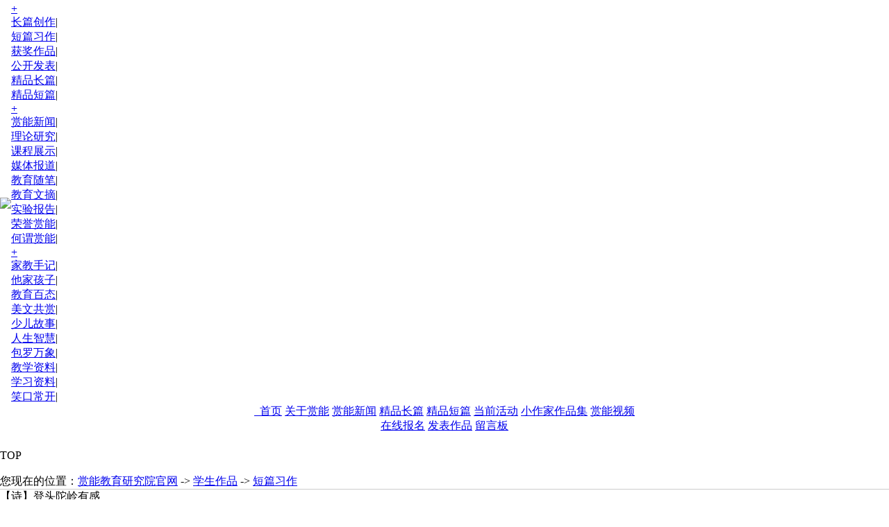

--- FILE ---
content_type: text/html; charset=utf-8
request_url: http://snwlh.com/bencandy.php?fid=137&id=499844
body_size: 9842
content:
<!DOCTYPE html PUBLIC "-//W3C//DTD XHTML 1.0 Transitional//EN" "http://www.w3.org/TR/xhtml1/DTD/xhtml1-transitional.dtd">

<html xmlns="http://www.w3.org/1999/xhtml">

<!--
-->

<head>

<title>【诗】登头陀岭有感 - 短篇习作 - 赏能教育研究院官网</title>

<link rel="stylesheet" type="text/css" href="http://snwlh.com/images/v7/cms.css">

<link rel="stylesheet" type="text/css" href="http://snwlh.com/images/school/style.css">

<meta http-equiv="Content-Type" content="text/html; charset=utf8">

<meta name="keywords" content="">

<meta name="description" content="爬山真是累得慌，寻根木棍来帮忙。历经千辛不畏难，成功登顶我最棒。">

</head>

<SCRIPT LANGUAGE="JavaScript">

//屏蔽可忽略的js脚本错误

function killErr(){

	return true;

}

window.onerror=killErr;

</SCRIPT>

<!--

-->

<SCRIPT LANGUAGE="JavaScript" src="http://snwlh.com/images/default/inc.js"></SCRIPT>

<SCRIPT LANGUAGE="JavaScript" src="http://snwlh.com/images/default/default.js"></SCRIPT>

<SCRIPT LANGUAGE="JavaScript" src="http://snwlh.com/images/default/swfobject.js"></SCRIPT>



<body bgcolor="#FFFFFF" text="#000000" leftmargin="0" topmargin="0">

<SCRIPT LANGUAGE="JavaScript">

<!--//目的是为了做风格方便

document.write('<div style="clear:both;"></div><div class="wrap">');

//-->

</SCRIPT>

<center>

    <div id = "Main">

        <div id = "head">

            <div id = "head_0" >

								<table id="my_loginn" width="100%" border="0" cellspacing="0" cellpadding="0">

								  <tr>

								    <td width="100%" style="padding-left:20px;padding-bottom:4px;line-height:2px;" align="left">

								    <script language="JavaScript" src="http://snwlh.com/do/hack.php?hack=login&job=js&styletype=0"></SCRIPT>			

									<div id="my_time" style ="display:none;">

								    <script language="JavaScript"> 

        						       <!---

        								today=new Date();

        								var today_year = (today.getYear() < 1900) ? (1900 + today.getYear()) : today.getYear();

        								var hours = today.getHours();

        								var minutes = today.getMinutes();

        								var seconds = today.getSeconds();

        								var timeValue = ((hours >24) ? hours -12 :hours); 

        								timeValue += ((minutes < 10) ? ":0" : ":") + minutes;

        								function initArray(){

        								this.length=initArray.arguments.length

        								for(var i=0;i<this.length;i++)

        								this[i+1]=initArray.arguments[i]  }

        								var d=new initArray("星期日","星期一","星期二","星期三","星期四","星期五","星期六"); 

        								document.write(today_year,"年",today.getMonth()+1,"月",today.getDate(),"日",d[today.getDay()+1]," ",timeValue);  

        								//-->

        								</script>

        								&nbsp;&nbsp;&nbsp;&nbsp;											

									</div>

									</td>

								  </tr>

								</table>

            </div>

            <div>

				    <table width="100%" cellpadding="0px" cellspacing="0px"  id = "guide_m_proxy">

				    <tr><td width="329px">

				    <a href = "http://snwlh.com/index.php"> <img src= "http://snwlh.com/images/school/logo.gif"> </img></a></td>

										<td width="100%"><div id="guide_m">



<!--

-->

            <div class="guid_bar" ><div class = "guid_img"> <a href="http://snwlh.com/list.php?fid=113" target="" style="color:;"  alt = "学生作品主页">+</a> </div><div class = "guid_word" width = "100%"><div width = " 100%" style="clear:left;"><div class="submenu"><a href="http://snwlh.com/list.php?fid=136" >长篇创作</a>|</div><div class="submenu"><a href="http://snwlh.com/list.php?fid=137" >短篇习作</a>|</div><div class="submenu"><a href="http://snwlh.com/list.php?fid=138" >获奖作品</a>|</div><div class="submenu"><a href="http://snwlh.com/list.php?fid=139" >公开发表</a>|</div><div class="submenu"><a href="http://www.snwlh.com/do/showsp.php?fid=4&id=24" >精品长篇</a>|</div><div class="submenu"><a href="http://www.snwlh.com/do/showsp.php?fid=6&id=17" >精品短篇</a>|</div></div></div></div><div class="guid_bar" ><div class = "guid_img"> <a href="http://snwlh.com/list.php?fid=111" target="" style="color:;"  alt = "关于赏能主页">+</a> </div><div class = "guid_word" width = "100%"><div width = " 100%" style="clear:left;"><div class="submenu"><a href="http://snwlh.com/list.php?fid=112" >赏能新闻</a>|</div><div class="submenu"><a href="http://snwlh.com/list.php?fid=127" >理论研究</a>|</div><div class="submenu"><a href="http://snwlh.com/list.php?fid=129" >课程展示</a>|</div><div class="submenu"><a href="http://snwlh.com/list.php?fid=128" >媒体报道</a>|</div><div class="submenu"><a href="http://snwlh.com/list.php?fid=130" >教育随笔</a>|</div><div class="submenu"><a href="http://snwlh.com/list.php?fid=131" >教育文摘</a>|</div><div class="submenu"><a href="http://snwlh.com/list.php?fid=133" >实验报告</a>|</div><div class="submenu"><a href="http://www.snwlh.com/list.php?fid=126" >荣誉赏能</a>|</div><div class="submenu"><a href="http://www.snwlh.com/do/showsp.php?fid=4&id=23" >何谓赏能</a>|</div></div></div></div><div class="guid_bar" ><div class = "guid_img"> <a href="http://snwlh.com/list.php?fid=119" target="" style="color:;"  alt = "综合视角主页">+</a> </div><div class = "guid_word" width = "100%"><div width = " 100%" style="clear:left;"><div class="submenu"><a href="http://snwlh.com/list.php?fid=141" >家教手记</a>|</div><div class="submenu"><a href="http://snwlh.com/list.php?fid=156" >他家孩子</a>|</div><div class="submenu"><a href="http://snwlh.com/list.php?fid=142" >教育百态</a>|</div><div class="submenu"><a href="http://snwlh.com/list.php?fid=143" >美文共赏</a>|</div><div class="submenu"><a href="http://snwlh.com/list.php?fid=145" >少儿故事</a>|</div><div class="submenu"><a href="http://snwlh.com/list.php?fid=146" >人生智慧</a>|</div><div class="submenu"><a href="http://snwlh.com/list.php?fid=147" >包罗万象</a>|</div><div class="submenu"><a href="http://snwlh.com/list.php?fid=148" >教学资料</a>|</div><div class="submenu"><a href="http://snwlh.com/list.php?fid=149" >学习资料</a>|</div><div class="submenu"><a href="http://snwlh.com/list.php?fid=144" >笑口常开</a>|</div></div></div></div>

            </div>

            </td></tr></table>

            </div>  

            

            <div id = "menu20150527">

                <div id="menupart1">

                	<a target = "_blank" href="http://snwlh.com/index.php">&nbsp;&nbsp;首页</a>

                	<a  target = "_blank" href="http://snwlh.com/list.php?fid=111">关于赏能</a> 

                	<a  target = "_blank" href="http://snwlh.com/list.php?fid=112">赏能新闻</a>

                    <a  target = "_blank" href="http://snwlh.com/list.php?fid=136&index_levels=1">精品长篇</a>

                    <a  target = "_blank" href="http://snwlh.com/list.php?fid=137&index_levels=1">精品短篇</a>

                    <a  target = "_blank" href="http://snwlh.com/do/showsp.php?id=28">当前活动</a>

                    <a  target = "_blank" href="http://snwlh.com/do/showsp.php?id=30">小作家作品集</a>

                    <a  target = "_blank" href="http://snwlh.com/do/showsp.php?id=35">赏能视频</a></div>

                <div id="menupart2">

                	<a  target = "_blank" href="http://snwlh.com/baoming.htm">在线报名</a>

                	<a  target = "_blank" href="http://snwlh.com/member/index.php?main=post.php?job=postnew">发表作品</a>

                    <a  target = "_blank" href="http://snwlh.com/guestbook/">留言板</a></div>

            </div>          

        </div>	

<!--

-->

<!--

--><!--
--> 
<table width="100%" border="0" cellspacing="0" cellpadding="0">
  <tr> 
    <td style="padding-top:4px;"></td>
  </tr>
</table>
<div class="MainTable MainDivTable">
  <div class="Main"> 
      <table width="100%" border="0" cellspacing="0" cellpadding="0" align="center" class="dragTable" id="view_article">
        <tr> 
          <td class="head"> 
            <h3 class="L"></h3>
            <span class="TAG"><a editurl='http://snwlh.com/do/job.php?job=bencandy&fid=137&id=499844&act=do'>TOP</a></span> 
            <h3 class="R"></h3>
          </td>
        </tr>
        <tr> 
          <td class="middle"> 
                    								<div style="width:100%;text-align:left;border-bottom:1px solid #cccccc;">
								 您现在的位置：<a href="http://snwlh.com/">赏能教育研究院官网</a>  -&gt; <a  href='list.php?fid=113' class='guide_menu'>学生作品</a> -&gt; <a  href='list.php?fid=137' class='guide_menu'>短篇习作</a> 
								</div>


            <div class="main_title">【诗】登头陀岭有感</div>            
            <div class="fit_title"> <img src='http://snwlh.com/images/school/good_ico.gif' border=0><img src='http://snwlh.com/images/school/jian_ico.gif' border=0></div>
            <div class="top_about"><a editurl='http://snwlh.com/do/job.php?job=bencandy&fid=137&id=499844&&type=&act=do'>2022-03-01 20:54:57</a>               	
              来源:<a href="" target="_blank">自己创作</a> 
              作者:雨花外语学校 六年级 冷佳颖 【<a 
            href="javascript:doZoom(18)">大</a> <a 
            href="javascript:doZoom(14)">中</a> <a 
            href="javascript:doZoom(12)">小</a>】 浏览:<font id="hits">945</font>次 
              评论:<font id="commnetsnum">0</font>条 
              
              </div>              	
            <table class="content" width="100%" cellspacing="0" cellpadding="0" style='TABLE-LAYOUT: fixed;WORD-WRAP: break-word' align="center">
              <tr> 
                <td align="left" class="content_word" id="read_tpc"><font id="zoom" face="宋体"><span id="post1">
                  <div style="float:left;"></div>
                  <p style="text-align:center;">
	爬山真是累得慌，
</p>
<p style="text-align:center;">
	寻根木棍来帮忙。
</p>
<p style="text-align:center;">
	历经千辛不畏难，
</p>
<p style="text-align:center;">
	成功登顶我最棒。
</p>
<p style="text-align:center;">
	<br />
</p></span></font></td>
              </tr>
            </table>
            <!--//投票-->
            <table width="98%" border="0" cellspacing="0" cellpadding="0" style='TABLE-LAYOUT: fixed;WORD-WRAP: break-word;' align="center">
              <tr> 
                <td colspan="2" align="center">
                  
				  
				  
                    <table width="74" border="0" cellspacing="0" cellpadding="0" height="71" class="Digg">
					<tr> 
                      <td class="left"></td>
                      <td valign="top" class="center"> 
                        <div class="number" id="DiggNum_499844">25</div>
                        <div class="title" id="DiggDo_499844"><A HREF="http://snwlh.com/do/job.php?job=digg&type=vote&id=499844" target="DiggIframe_499844">顶一下</A></div>
                        <div style="display:none;"><iframe src="http://snwlh.com/do/job.php?job=digg&type=getnum&id=499844" width=0 height=0 name="DiggIframe_499844" id="DiggIframe_499844"></iframe></div>
                      </td>
                      <td class="right"></td>
                    </tr></table>
                    
                  
				  
				  
                  
                    <table border="0" cellspacing="25" cellpadding="15">
                    <tr> 
                      <td class="article_heart" align="left">您看到此篇文章时的感受是： <br>
                        <SCRIPT LANGUAGE="JavaScript">
<!--
document.write('<div id="article_heart"></div>');
document.write('<div style="display:none;"><iframe name="iframe_article_heart" id="iframe_article_heart" src="http://snwlh.com/do/job.php?job=heart&id=499844" width=0 height=0></iframe></div>');
document.write('<SCRIPT LANGUAGE="JavaScript" src="http://snwlh.com/images/default/cookie.js"><\/SCRIPT>');
function vote_heart(vt){
	if(getCookie('heart__'+'499844')){
		alert('^_^,你不是表过态了嘛?');
		return ;
	}
	setCookie('heart__'+'499844',1);
	window.open("http://snwlh.com/do/job.php?job=heart&id=499844&type=vote&Vtitle="+vt,"iframe_article_heart");
}
//-->
</SCRIPT>
                      </td>
                    </tr> </table>
                    
                 
                  <table width="99%" border="0" cellspacing="0" cellpadding="0" align="center" class="tag_username">
                    <tr> 
                      <td width="30%" align="left" class="Tags">Tags：</td>
                      <td align="right" width="70%"><span style="color:#666666;"> 最后更新时间： 2022年08月24日14时36分01秒    &nbsp;&nbsp;</span> 责任编辑1：<a href="http://snwlh.com/member/homepage.php?uid=8329" target="_blank">冷佳颖</a>
					  责任编辑2：<a href="http://snwlh.com/member/homepage.php?uid=1678" target="_blank">吴丽萍</a></td>
                    </tr>
                  </table>
                </td>
              </tr>
              <tr> 
                <td colspan="2" align="center" class="page" height="25"></td>
              </tr>
              <tr align="right"> 
                <td colspan="2" height="25"  > 
                  <SCRIPT LANGUAGE="JavaScript" src="http://snwlh.com/images/default/bencandy.js"></SCRIPT>
                  【<a 
            href="javascript:doZoom(18)">大</a> <a 
            href="javascript:doZoom(14)">中</a> <a 
            href="javascript:doZoom(12)">小</a>】【<a 
            href="javascript:doPrint()">打印</a>】 
                  <input type=hidden value=1 name="h1" id="h1">
                  【<a href="javascript:ft(1)" id="Maiweb1">繁体</a>】【<a href="http://snwlh.com/member/post.php?job=postnew&fid=137" target=_blank>投稿</a>】【<a href="http://snwlh.com/do/job.php?job=collect&fid=137&id=499844">收藏</a>】 
                  【<a href="http://snwlh.com/do/job.php?job=recommend&fid=137&id=499844" target=_blank>推荐</a>】【<a href="http://snwlh.com/do/job.php?job=report&fid=137&id=499844" target=_blank>举报</a>】【<a href="http://snwlh.com/do/comment.php?fid=137&id=499844" target=_blank>评论</a>】 
                  【<a 
            href="javascript:window.close()">关闭</a>】 【<a 
            href="javascript:window.close()"></a><a 
            href="#">返回顶部</a>】</td>
              </tr>
              <tr>
              <td colspan="2" style="text-align:right">
              <div>
              <div style="float:right">
<a title="分享到腾讯微博" href="javascript:void(0);" onclick="window.open('http://v.t.qq.com/share/share.php?title='+encodeURI(document.title)+'&url='+encodeURIComponent(document.location.href)+'&appkey='+encodeURI()+'&site='+document.location.host);return false;" target="_blank"><img src="http://snwlh.com/images/icons/ico_qq_t.png" /></a>

              <a href="javascript:void(0);" onclick="window.open('http://sns.qzone.qq.com/cgi-bin/qzshare/cgi_qzshare_onekey?url='+encodeURIComponent(document.location.href));return false;" title="分享到QQ空间"><img src="http://snwlh.com/images/icons/ico_Qzone.gif" alt="分享到QQ空间" /></a>
<a title="转发至人人网" href="javascript:void(0);" onclick="window.open('http://share.renren.com/share/buttonshare.do?link='+encodeURIComponent(document.location.href)+'&title='+encodeURI(document.title));return false;" target="_blank"><img src="http://snwlh.com/images/icons/ico_renren.gif" /></a>
<a title="转发至新浪微博" href="javascript:void(0);" onclick="window.open('http://v.t.sina.com.cn/share/share.php?appkey='+encodeURI()+'&url='+encodeURIComponent(document.location.href)+'&title='+encodeURI(document.title));return false;" target="_blank"><img src="http://snwlh.com/images/icons/ico_sina.gif" /></a>



<a title="分享到MOP" href="javascript:void(0);" onclick="window.open('http://tt.mop.com/share/shareV.jsp?title='+encodeURIComponent(document.title)+'&pageUrl='+encodeURIComponent(document.location.href));return false;" target="_blank"><img src="http://snwlh.com/images/icons/ico_mop.gif" /></a>



<a title="分享到腾讯朋友" href="javascript:void(0);" onclick="window.open('http://sns.qzone.qq.com/cgi-bin/qzshare/cgi_qzshare_onekey?to=pengyou&url='+encodeURIComponent(document.location.href)+'&title='+encodeURI(document.title));return false;" target="_blank"><img src="http://snwlh.com/images/icons/ico_pengyou.png" /></a>



<a title="分享到MSN" href="javascript:void(0);" onclick="window.open('http://profile.live.com/badge/?url='+encodeURIComponent(document.location.href)+'&Title='+encodeURI(document.title));return false;" target="_blank"><img src="http://snwlh.com/images/icons/ico_msn.png" /></a>



<a title="推荐到豆瓣" href="javascript:void(0);" onclick="window.open('http://www.douban.com/recommend/?url='+encodeURIComponent(document.location.href)+'&title='+encodeURI(document.title));return false;" target="_blank"><img src="http://snwlh.com/images/icons/ico_dou_16x16.png" /></a>






<a title="转发至开心网" href="javascript:void(0);" onclick="window.open('http://www.kaixin001.com/repaste/share.php?rurl='+encodeURIComponent(document.location.href)+'&rcontent='+encodeURIComponent(document.location.href)+'&rtitle='+encodeURI(document.title));return false;" target="_blank"><img  src="http://snwlh.com/images/icons/ico_kaixin.gif" /></a>



<a title="转发至飞信空间" href="javascript:void(0);" onclick="window.open('http://space.fetion.com.cn/api/share?url='+encodeURIComponent(document.location.href)+'&title='+encodeURI(document.title));return false;" target="_blank"><img src="http://snwlh.com/images/icons/feixin_14px.png" /></a>




<a title="分享到淘江湖" href="javascript:void(0);" onclick="window.open('http://share.jianghu.taobao.com/share/addShare.htm?url='+encodeURIComponent(document.location.href)+'&tracelog='+encodeURI(document.location.host));return false;" target="_blank"><img src="http://snwlh.com/images/icons/ico_tao.png" /></a>


<a title="转发至139说客" href="javascript:void(0);" onclick="window.open('http://www.139.com/share/share.php?url='+encodeURIComponent(document.location.href)+'&title='+encodeURI(document.title));return false;" target="_blank"><img src="http://snwlh.com/images/icons/ico_139.gif" /></a>


<a title="分享到i贴吧" href="javascript:void(0);" onclick="window.open('http://tieba.baidu.com/i/sys/share?title='+encodeURI(document.title)+'&link='+encodeURIComponent(document.location.href));return false;" target="_blank"><img src="http://snwlh.com/images/icons/ico_baidu_16x16.png" /></a>


<a title="分享到天涯" href="javascript:void(0);" onclick="window.open('http://www.tianya.cn/new/share/compose.asp?itemtype=tech&strTitle='+encodeURI(document.title)+'&strFlashPageURL='+encodeURIComponent(document.location.href));return false;" target="_blank"><img src="http://snwlh.com/images/icons/ico_tianya.png" /></a>


<a title="分享到网易微博" href="javascript:void(0);" onclick="window.open('http://t.163.com/article/user/checkLogin.do?link='+encodeURIComponent(document.location.href)+'&info='+encodeURI(document.title)+ ' ' + encodeURIComponent(document.location.href)) ;return false;" target="_blank"><img src="http://snwlh.com/images/icons/ico_163_16.gif" /></a>

<a title="分享到百度空间" href="javascript:void(0);" onclick="window.open('http://apps.hi.baidu.com/share/?title='+encodeURI(document.title)+'&url='+encodeURIComponent(document.location.href));return false;" target="_blank"><img src="http://snwlh.com/images/icons/ico_baidu.gif" /></a>


<a title="分享到51" href="javascript:void(0);" onclick="window.open('http://share.51.com/share/share.php?type=8&title='+encodeURI(document.title)+'&vaddr='+encodeURIComponent(document.location.href));return false;" target="_blank"><img src="http://snwlh.com/images/icons/ico_51.gif" /></a>


<a title="分享到搜狐微博" href="javascript:void(0);" onclick="window.open('http://t.sohu.com/third/post.jsp?&url='+encodeURIComponent(document.location.href)+'&title='+encodeURI(document.title)+'&content=utf-8');return false" target="_blank"><img src="http://snwlh.com/images/icons/ico_souhu.gif" /></a>
              </div>
              <div style="float:right; font-size:14px">分享到:&nbsp;</div>
              </div>
              </td>
              </tr>
              <tr class="nextpage"> 
                <td width="50%" align="left"><a href="bencandy.php?fid=137&id=499845" onclick="">上一篇</a>：<a href="bencandy.php?fid=137&id=499845" onclick="" title="【诗】城市的夜晚">【诗】城市的夜晚</a></td>
                <td width="50%" align="right" height="25"><a href="bencandy.php?fid=137&id=499843" onclick="">下一篇</a>：<a href="bencandy.php?fid=137&id=499843" onclick="" title="可口的晚饭">可口的晚饭</a></td>
              </tr>
            </table>
          </td>
        </tr>
        <tr> 
          <td class="foot"> 
            <h3 class="L"></h3>
            <h3 class="R"></h3>
          </td>
        </tr>
      </table>
      <table width="100%" border="0" cellspacing="0" cellpadding="0" align="center" class="dragTable" id="view_article_bbs">
        
      </table>
      <!--
--> 
<table width="100%" border="0" cellspacing="0" cellpadding="0" class="dragTable" id="commentTable">
  <tr> 
    <td class="head"> 
      <h3 class="L"></h3>
      <span class="TAG">评论</span> 
      <h3 class="R"></h3>
    </td>
  </tr>
  <tr> 
    <td class="middle" style= "text-align:left;"> 
<SCRIPT LANGUAGE="JavaScript">
<!--
document.write('<span id="comment_show"><img alt="内容加载中,请稍候..." src="http://snwlh.com/images/default/ico_loading3.gif"></span>');
document.write('<div style="display:none;"><iframe src="http://snwlh.com/do/comment_ajax.php?fid=137&aid=499844&iframeID=comment_show" width=0 height=0 name="comment_show"></iframe></div>');
//-->
</SCRIPT>
      <table width="100%" border="0" cellspacing="0" cellpadding="0">
	  <form name="form_comment" id="form_comment" method="post" target="comment_show" action="http://snwlh.com/do/comment_ajax.php?fid=137&aid=499844&iframeID=comment_show">
        
		<tr style="display:" id="comment_username_tr"> 
          <td width="16%"><span class="L">帐　　号:</span></td>
            <td width="84%"><span class="R"> 
              <input type="text" name="username" id="comment_username" size="12">
              密码:
              <input type="password" name="password" id="comment_password" size="12">
              (<a href="http://snwlh.com/do/reg.php" target="_blank"><u>新用户注册</u></a>)</span></td>
        </tr>
        
        <tr style="display:none;" id="comment_yzimg_tr"> 
          <td width="16%"><span class="L">验 证 码:</span></td>
          <td width="84%"> 
              <input id="yzImgNum" type="text" name="yzimg" size="8">
            
         <SCRIPT LANGUAGE="JavaScript">
<!--
document.write('<img border="0" id="yz_Img" name="imageField" onclick="this.src=this.src+Math.random();" src="http://snwlh.com/do/yzimg.php?'+Math.random()+'">');
//-->
</SCRIPT> </td>
        </tr>
 
        <tr> 
          <td width="16%"><span class="L">表　　情:</span></td>
          <td width="84%"> 
            <style type="text/css">
<!--
.selected {filter:Alpha(opacity=100);border:1px solid #FF9900}
.unselected {filter:Alpha(opacity=50);border:1px solid #EDF8DD}
-->
</style>
<SCRIPT LANGUAGE="JavaScript">
 <!--
 var prevIcon;
function icon(num){
num.className="selected";
if(typeof(prevIcon)!="undefined"){
prevIcon.className="unselected";
}else{
document.all.firstface.className="unselected";
}
if(num.className=="unselected"){
num.className="selected";
}
prevIcon=num;
document.getElementById("commentface").value=num.childNodes(0).id ;
}
 //-->
 </SCRIPT>
            <table border=0 cellspacing=0 cellpadding=0>
              <tr> 
                <td class="selected" onClick="icon(this)" id="firstface" style="cursor:hand"><img src="http://snwlh.com/images/default/faceicon/1.gif" width="20" height="20" id="1"></td>
                
                <td class="unselected" onClick="icon(this)" style="cursor:hand"><img src="http://snwlh.com/images/default/faceicon/2.gif" width="20" height="20" id="2"></td>
                
                <td class="unselected" onClick="icon(this)" style="cursor:hand"><img src="http://snwlh.com/images/default/faceicon/3.gif" width="20" height="20" id="3"></td>
                
                <td class="unselected" onClick="icon(this)" style="cursor:hand"><img src="http://snwlh.com/images/default/faceicon/4.gif" width="20" height="20" id="4"></td>
                
                <td class="unselected" onClick="icon(this)" style="cursor:hand"><img src="http://snwlh.com/images/default/faceicon/5.gif" width="20" height="20" id="5"></td>
                
                <td class="unselected" onClick="icon(this)" style="cursor:hand"><img src="http://snwlh.com/images/default/faceicon/6.gif" width="20" height="20" id="6"></td>
                
                <td class="unselected" onClick="icon(this)" style="cursor:hand"><img src="http://snwlh.com/images/default/faceicon/7.gif" width="20" height="20" id="7"></td>
                
                <td class="unselected" onClick="icon(this)" style="cursor:hand"><img src="http://snwlh.com/images/default/faceicon/8.gif" width="20" height="20" id="8"></td>
                
                <td class="unselected" onClick="icon(this)" style="cursor:hand"><img src="http://snwlh.com/images/default/faceicon/9.gif" width="20" height="20" id="9"></td>
                
                <td class="unselected" onClick="icon(this)" style="cursor:hand"><img src="http://snwlh.com/images/default/faceicon/10.gif" width="20" height="20" id="10"></td>
                
                <td class="unselected" onClick="icon(this)" style="cursor:hand"><img src="http://snwlh.com/images/default/faceicon/11.gif" width="20" height="20" id="11"></td>
                
                <td class="unselected" onClick="icon(this)" style="cursor:hand"><img src="http://snwlh.com/images/default/faceicon/12.gif" width="20" height="20" id="12"></td>
                
                <td class="unselected" onClick="icon(this)" style="cursor:hand"><img src="http://snwlh.com/images/default/faceicon/13.gif" width="20" height="20" id="13"></td>
                
                <td class="unselected" onClick="icon(this)" style="cursor:hand"><img src="http://snwlh.com/images/default/faceicon/14.gif" width="20" height="20" id="14"></td>
                
                <td align="center" valign="top"> 
                  <input name="commentface" type="hidden" value="1">
                </td>
              </tr>
            </table>
          </td>
        </tr>
        <tr> 
          <td width="16%"><span class="L">内　　容:</span></td>
          <td width="84%"><span class="R"> 
              <textarea name="content" cols="50" rows="5" id="comment_content" onKeyDown="quickpost(event)"></textarea>
            </span></td>
        </tr>
        <tr> 
          <td width="16%"> 
<script language="JavaScript">
<!--
cnt = 0;
function quickpost(event){
	if((event.ctrlKey && event.keyCode == 13)||(event.altKey && event.keyCode == 83)){
		cnt++;
		if (cnt==1){
			post_comment();
		}else{
			alert('内容正在提交...');
		}
	}	
}
function post_comment(){
	if(document.getElementById("comment_yzimg_tr").style.display==''){
		if(document.getElementById("yzImgNum").value==''){
			alert('验证码不能为空!');
			return false;
		}
	}
	if(document.getElementById("comment_content").value==''){
		alert('内容不能为空!');
		return false;
	}
	document.getElementById("form_comment").submit();
	document.getElementById("comment_content").value='';
	if(document.getElementById("yzImgNum")!=null){
		document.getElementById("yzImgNum").value='';
		document.getElementById("yz_Img").src="http://snwlh.com/do/yzimg.php?"+Math.random();;
	}
	limitTime=parseInt('5');
	limitComment();
	
}
//-->
</script>
          </td>
            <td width="84%"><span class="R"> 
              <input type="button" id="comment_submit" onclick="post_comment()" name="Submit" value="提交" class="button">
              <input type="hidden" name="action" value="post">
              </span></td>
        </tr></form>
      </table>

    </td>
  </tr>
  <tr> 
    <td class="foot"> 
      <h3 class="L"></h3>
      <h3 class="R"></h3>
    </td>
  </tr>
</table>


    </div>
    <div class="Side"> 
      <table width="100%" border="0" cellspacing="0" cellpadding="0" class="dragTable" id="sonSortName">
        <tr> 
          <td class="head" height="19"> 
            <h3 class="L"></h3>
            <span class="TAG">相关栏目</span> 
            <h3 class="R"></h3>
          </td>
        </tr>
        <tr> 
          <td class="middle" align="left"> 
            <table width="98%" border="0"    cellspacing="5" cellpadding="5" align="center" style="margin:4px 0 4px 0;">
<!--
-->
<tr>

    <td><div style="margin:3px;background:#eee;border:1px solid #ccc;line-height:25px;text-align:center;"><a style="font-size:14px;" href="list.php?fid=139">公开发表作品</a></div></td>
  
    <td><div style="margin:3px;background:#eee;border:1px solid #ccc;line-height:25px;text-align:center;"><a style="font-size:14px;" href="list.php?fid=138">获奖作品</a></div></td>
  
  </tr>

<tr>

    <td><div style="margin:3px;background:#eee;border:1px solid #ccc;line-height:25px;text-align:center;"><a style="font-size:14px;" href="list.php?fid=137">短篇习作</a></div></td>
  
    <td><div style="margin:3px;background:#eee;border:1px solid #ccc;line-height:25px;text-align:center;"><a style="font-size:14px;" href="list.php?fid=136">长篇创作</a></div></td>
  
  </tr>

<tr>

    <td><div style="margin:3px;background:#eee;border:1px solid #ccc;line-height:25px;text-align:center;"><a style="font-size:14px;" href="list.php?fid=134">本期重点</a></div></td>
  
  </tr>

</table> </td>
        </tr>
        <tr> 
          <td class="foot"> 
            <h3 class="L"></h3>
            <h3 class="R"></h3>
          </td>
        </tr>
      </table>
      <table width="100%" border="0" cellspacing="0" cellpadding="0" >
        <tr> 
          <td style="padding-top:6px;" align="right"></td>
        </tr>
      </table>
      <table width="100%" border="0" cellspacing="0" cellpadding="0" class="dragTable">
        <tr> 
          <td class="head"> 
            <h3 class="L"></h3>
            <span class="TAG">最新文章</span> 
            <h3 class="R"></h3>
          </td>
        </tr>
        <tr> 
          <td class="middle" align="left">

<SCRIPT LANGUAGE="JavaScript">
<!--
document.write('<span id="article_Newtopic"><img alt="内容加载中,请稍候..." src="http://snwlh.com/images/default/ico_loading3.gif"></span>');
document.write('<div style="display:none;"><iframe src="http://snwlh.com/do/jsarticle.php?fid=137&type=new&rows=7&leng=26&iframeID=article_Newtopic" width=0 height=0></iframe></div>');
//-->
</SCRIPT>

          </td>
        </tr>
        <tr> 
          <td class="foot"> 
            <h3 class="L"></h3>
            <h3 class="R"></h3>
          </td>
        </tr>
      </table>
      <table id="ListShowPic" width="100%" border="0" cellspacing="0" cellpadding="0" class="dragTable">
        <tr> 
          <td class="head"> 
            <h3 class="L"></h3>
            <span class="TAG">图片主题</span> 
            <h3 class="R"></h3>
          </td>
        </tr>
        <tr> 
          <td class="middle" align="left"> 

<SCRIPT LANGUAGE="JavaScript">
<!--
document.write('<span id="article_Pictopic"><img alt="内容加载中,请稍候..." src="http://snwlh.com/images/default/ico_loading3.gif"></span>');
document.write('<div style="display:none;"><iframe src="http://snwlh.com/do/jsarticle.php?fid=137&type=pic&rows=4&leng=13&iframeID=article_Pictopic" width=0 height=0></iframe></div>');
//-->
</SCRIPT>


          </td>
        </tr>
        <tr> 
          <td class="foot"> 
            <h3 class="L"></h3>
            <h3 class="R"></h3>
          </td>
        </tr>
      </table>
      <table width="100%" border="0" cellspacing="0" cellpadding="0" class="dragTable">
        <tr> 
          <td class="head"> 
            <h3 class="L"></h3>
            <span class="TAG">热门文章</span> 
            <h3 class="R"></h3>
          </td>
        </tr>
        <tr> 
          <td class="middle" align="left"> 

<script language="JavaScript">
<!--
document.write('<div id="article_Hottopic"><img alt="内容加载中,请稍候..." src="http://snwlh.com/images/default/ico_loading3.gif"></div>');
document.write('<div style="display:none;"><iframe src="http://snwlh.com/do/jsarticle.php?fid=137&type=hot&rows=7&leng=26&iframeID=article_Hottopic" width=0 height=0></iframe></div>');
//-->
</script>

          </td>
        </tr>
        <tr> 
          <td class="foot"> 
            <h3 class="L"></h3>
            <h3 class="R"></h3>
          </td>
        </tr>
      </table>
      <table width="100%" border="0" cellspacing="0" cellpadding="0" class="dragTable">
        <tr> 
          <td class="head"> 
            <h3 class="L"></h3>
            <span class="TAG">推荐文章</span> 
            <h3 class="R"></h3>
          </td>
        </tr>
        <tr> 
          <td class="middle" align="left"> 

<script language="JavaScript">
<!--
document.write('<div id="article_Comtopic"><img alt="内容加载中,请稍候..." src="http://snwlh.com/images/default/ico_loading3.gif"></div>');
document.write('<div style="display:none;"><iframe src="http://snwlh.com/do/jsarticle.php?fid=137&type=com&rows=7&leng=26&iframeID=article_Comtopic" width=0 height=0></iframe></div>');
//-->
</script>

          </td>
        </tr>
        <tr> 
          <td class="foot"> 
            <h3 class="L"></h3>
            <h3 class="R"></h3>
          </td>
        </tr>
      </table>
      <table width="100%" border="0" cellspacing="0" cellpadding="0" class="dragTable">
        <tr> 
          <td class="head"> 
            <h3 class="L"></h3>
            <span class="TAG">相关文章</span> 
            <h3 class="R"></h3>
          </td>
        </tr>
        <tr> 
          <td class="middle" align="left"> 


<SCRIPT LANGUAGE="JavaScript">
<!--
document.write('<span id="article_Liketopic"><img alt="内容加载中,请稍候..." src="http://snwlh.com/images/default/ico_loading3.gif"></span>');
document.write('<div style="display:none;"><iframe src="http://snwlh.com/do/jsarticle.php?fid=137&type=like&id=499844&rows=7&leng=26&iframeID=article_Liketopic" width=0 height=0></iframe></div>');
//-->
</SCRIPT>



          </td>
        </tr>
        <tr> 
          <td class="foot"> 
            <h3 class="L"></h3>
            <h3 class="R"></h3>
          </td>
        </tr>
      </table>
	  </div>
    </div>
<div class="cleardiv"></div>

<!--
-->
<SCRIPT LANGUAGE="JavaScript">
<!--
clickEdit.init();
//-->
</SCRIPT>
        <div id = "bottom">
            <div id = "friendlink_h">

                            <table cellpadding="0" cellspacing="0" border="0"><tr><td width="9px"><img src = "http://snwlh.com/images/school/new_left.gif" /></td>
                            <td width="100%">友情链接</td>
                            <td width="9px"><img src = "http://snwlh.com/images/school/new_right.gif" /></td></table>
								
            </div>                       
            <div id = "friendlink_c">
<div style="margin-top:10px;">
                  

            <table width="99%" border="0" cellspacing="4" cellpadding="0" style="margin-top:5px;">
              <tr> 
                <td width="100" valign="top" style="text-align:center;line-height:170%;"><font color="#FF0000">学员博客：</font></td>
                <td width="" style="line-height:170%;" valign="top"> 
                  
                  <A HREF="http://www.snjy.net/member/homepage.php?uid=6" target="_blank" title="描述:">王珮璐</A>&nbsp; 
                  
                  <A HREF="http://www.snjy.net/member/homepage.php?uid=8" target="_blank" title="描述:">吴子溪</A>&nbsp; 
                  
                  <A HREF="http://www.snjy.net/member/homepage.php?uid=9" target="_blank" title="描述:">卢龙阳</A>&nbsp; 
                  
                  <A HREF="http://www.snjy.net/member/homepage.php?uid=100" target="_blank" title="描述:">陈清扬</A>&nbsp; 
                  
                  <A HREF="http://www.snjy.net/member/homepage.php?uid=28" target="_blank" title="描述:">陈若妍</A>&nbsp; 
                  
                  <A HREF="http://www.snjy.net/member/homepage.php?uid=29" target="_blank" title="描述:">芮梦欣</A>&nbsp; 
                  
                  <A HREF="http://www.snjy.net/member/homepage.php?uid=35" target="_blank" title="描述:">黄今</A>&nbsp; 
                  
                  <A HREF="http://www.snjy.net/member/homepage.php?uid=32" target="_blank" title="描述:">郭马丁</A>&nbsp; 
                  
                  <A HREF="http://www.snjy.net/member/homepage.php?uid=18" target="_blank" title="描述:">赵琳</A>&nbsp; 
                  
                  <A HREF="http://www.snjy.net/member/homepage.php?uid=10" target="_blank" title="描述:">谢妍</A>&nbsp; 
                  
                  <A HREF="http://www.snjy.net/member/homepage.php?uid=33" target="_blank" title="描述:">顾骧</A>&nbsp; 
                  
                  <A HREF="http://www.snjy.net/member/homepage.php?uid=96" target="_blank" title="描述:">樊梦芸</A>&nbsp; 
                  
                  <A HREF="http://www.snjy.net/member/homepage.php?uid=400" target="_blank" title="描述:">陈文冲</A>&nbsp; 
                  
                  <A HREF="http://www.snjy.net/member/homepage.php?uid=166" target="_blank" title="描述:">朱晨琨</A>&nbsp; 
                  
                  <A HREF="http://www.snjy.net/member/homepage.php?uid=129" target="_blank" title="描述:">王梦雪</A>&nbsp; 
                  
                  <A HREF="http://www.snjy.net/member/homepage.php?uid=111" target="_blank" title="描述:">王祎涵</A>&nbsp; 
                  
                  <A HREF="http://www.snjy.net/member/homepage.php?uid=92" target="_blank" title="描述:">周晨</A>&nbsp; 
                  
                  <A HREF="http://www.snjy.net/member/homepage.php?uid=120" target="_blank" title="描述:">杨茗</A>&nbsp; 
                  
                </td>
              </tr>
              <tr> 
                <td width="100" valign="top" style="text-align:center;line-height:170%;"><font color="#FF0000">网上家园：</font></td>
                <td width="" style="line-height:170%;" valign="top"> 
                  
                  <A HREF="http://www.eol.cn/html/zhongxue/snjyf/index.shtml" target="_blank" title="描述:">中国教育网赏能专题</A>&nbsp; 
                  
                  <A HREF="http://wanglh.blog.edu.cn/" target="_blank" title="描述:">王立宏教育博客</A>&nbsp; 
                  
                  <A HREF="http://blog.edu.cn/" target="_blank" title="描述:">中国教育人博客</A>&nbsp; 
                  
                  <A HREF="http://nyr.blog.edu.cn" target="_blank" title="描述:">牛一然教育博客</A>&nbsp; 
                  
                  <A HREF="http://blog.edu.cn/q/snjy" target="_blank" title="描述:">赏能教育博客圈</A>&nbsp; 
                  
                  <A HREF="http://www.snjy.net/bencandy.php?fid=112&id=1509" target="_blank" title="描述:">★2204小作家博客</A>&nbsp; 
                  
                  <A HREF="http://t.163.com/zt/edu/wanglihong" target="_blank" title="描述:">赏能教育网易专栏</A>&nbsp; 
                  
                  <A HREF="http://www.eol.cn/html/eol2011hg/reci/index.shtml" target="_blank" title="描述:">2011教育热词排行榜</A>&nbsp; 
                  
                  <A HREF="http://edu.163.com/special/njd/" target="_blank" title="描述:">网易教育能见度</A>&nbsp; 
                  
                  <A HREF="http://www.xici.net/b1008359/" target="_blank" title="描述:">赏能西祠版</A>&nbsp; 
                  
                  <A HREF="http://www.zxjj.com.cn/" target="_blank" title="描述:">知心姐姐网</A>&nbsp; 
                  
                  <A HREF="http://www.owecn.com/" target="_blank" title="描述:">感恩网</A>&nbsp; 
                  
                  <A HREF="http://www.xici.net/#b1257749/board.asp" target="_blank" title="描述:">东方卫报小记者[西祠]</A>&nbsp; 
                  
                  <A HREF="http://www.snjy.net/bencandy.php?fid=112&id=1504" target="_blank" title="描述:南京竹山小学赏能高级实验班学员博客">◆竹小博客</A>&nbsp; 
                  
                  <A HREF="http://www.snjy.net/bencandy.php?fid=112&id=1518" target="_blank" title="描述:南京天景山小学赏能高级实验班学员博客">◆天景山博客</A>&nbsp; 
                  
                  <A HREF="http://leleshen.blog.edu.cn/" target="_blank" title="描述:">彭立文博客</A>&nbsp; 
                  
                </td>
              </tr>
            </table>
                  
            </div>                       
            <div id = "line">
                        &nbsp;                
            </div>                                   
            <div id = "link_us" style="height:60px;">
								<table style="" width="100%" border="0" cellspacing="0" cellpadding="0"  style="text-align:center;">
                                  <tr> 
                                    <td width="" style="line-height:170%;" valign="top"> 

                                      <A HREF="http://www.snwlh.com/bencandy.php?fid=112&id=5422" target="_blank" title="描述:">关于我们 &nbsp;|&nbsp;</A>&nbsp; 

                                      <A HREF="http://www.snwlh.com/bencandy.php?fid=112&id=5423" target="_blank" title="描述:">运营团队 &nbsp;|&nbsp;</A>&nbsp; 

                                      <A HREF="http://www.snwlh.com/bencandy.php?fid=112&id=4775" target="_blank" title="描述:">合作加盟 &nbsp;|&nbsp;</A>&nbsp; 

                                      <A HREF="http://www.snwlh.com/bencandy.php?fid=112&id=5424" target="_blank" title="描述:">网站声明 &nbsp;|&nbsp;</A>&nbsp; 

                                      <A HREF="http://www.snwlh.com/bencandy.php?fid=147&id=4153" target="_blank" title="描述:">诚聘英才 &nbsp;|&nbsp;</A>&nbsp; 

                                      <A HREF="http://www.snwlh.com/bencandy.php?fid=129&id=4876" target="_blank" title="描述:">本站帮助 &nbsp;|&nbsp;</A>&nbsp; 

                                    </td>
                                  </tr>
								  <tr>
								    <td id="my_foot"  style="text-align:center;">地址：南京江北新区·地铁三号线天润城站2号出口<a href=http://beian.miit.gov.cn/>苏ICP备15018636号-1</a>  电话：025-84507155 <br /> 
 版权所有：南京赏能文化发展有限公司
<script src="http://s16.cnzz.com/stat.php?id=2839229&web_id=2839229&show=pic" language="JavaScript"></script></td>
								  </tr>
								</table>
								<SCRIPT LANGUAGE="JavaScript">
								<!--//目的是为了做风格方便
								document.write('</div>');
								//-->
								</SCRIPT>
								<SCRIPT LANGUAGE="JavaScript">
								<!--
								clickEdit.init();
								//-->
								</SCRIPT>
								<SCRIPT LANGUAGE="JavaScript" src="http://snwlh.com/do/count.php?fid=1"></SCRIPT>
<!--营销模块改动部分-->
<!--CNZZ站点统计-->
            </div>                     
        </div>                       
    </div>
<SCRIPT LANGUAGE="JavaScript">
<!--//目的是为了做风格方便
document.write('</div>');
//-->
</SCRIPT>    
</center>    
</body>
</html>
